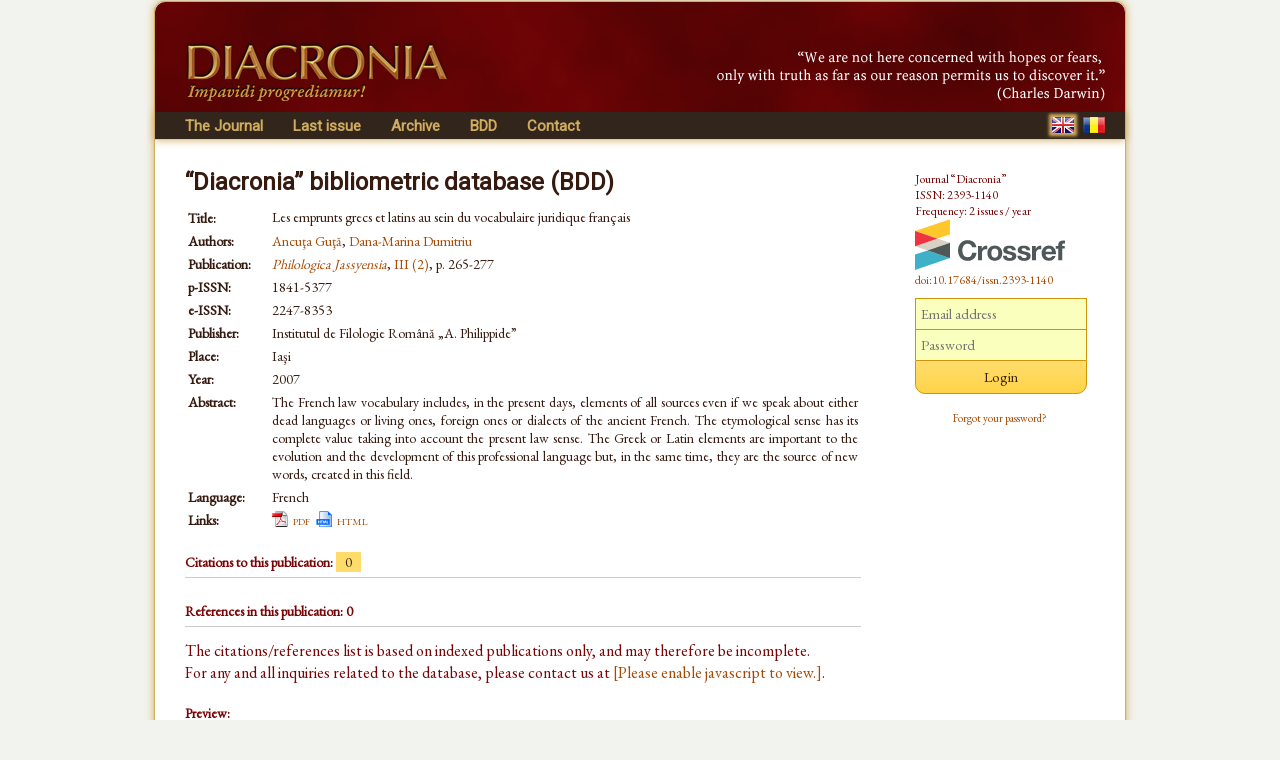

--- FILE ---
content_type: text/html; charset=UTF-8
request_url: https://www.diacronia.ro/en/indexing/details/A756
body_size: 3067
content:
<!DOCTYPE html>
<html lang="en" xmlns="http://www.w3.org/1999/xhtml">
    <head>
	<meta http-equiv="content-type" content="text/html; charset=utf-8" />
        <meta name="theme-color" content="#600305" />
        <meta name="msapplication-navbutton-color" content="#600305">
        <meta name="apple-mobile-web-app-status-bar-style" content="#600305">
<meta name="viewport" content="width=device-width, initial-scale=1">        <title>Les emprunts grecs et latins au sein du vocabulaire juridique fran&ccedil;ais | BDD-A756 | Diacronia</title>
        <meta name="citation_title" content="Les emprunts grecs et latins au sein du vocabulaire juridique français" />
        <meta name="citation_author" content="Ancuţa Guţă" /><meta name="citation_author" content="Dana-Marina Dumitriu" />        
        <meta name="citation_pdf_url" content="https://www.diacronia.ro/indexing/details/A756/pdf" />    
        
                <meta name="citation_abstract" content="The French law vocabulary includes, in the present days, elements of all sources even if we speak about either dead languages or living ones, foreign ones or dialects of the ancient French. The etymological sense has its complete value taking into account the present law sense. The Greek or Latin elements are important to the evolution and the development of this professional language but, in the same time, they are the source of new words, created in this field." />    
                <link rel="alternate" hreflang="en" href="https://www.diacronia.ro/en/indexing/details/A756" />
        <link rel="alternate" hreflang="ro" href="https://www.diacronia.ro/ro/indexing/details/A756" />
        <link rel="shortcut icon" href="https://www.diacronia.ro/favicon.ico" type="image/x-icon" />
        <link rel="stylesheet" type="text/css" href="https://fonts.googleapis.com/css?family=EB+Garamond|Roboto&display=swap">
        <link rel="stylesheet" type="text/css" href="https://www.diacronia.ro/css/jquery.fancybox.css" />
        <link rel="stylesheet" type="text/css" href="https://ajax.googleapis.com/ajax/libs/jqueryui/1.10.3/themes/sunny/jquery-ui.min.css" />
        <link rel="stylesheet" type="text/css" href="https://www.diacronia.ro/css/diacronia.min.css?20211015" />
        <link rel="stylesheet" type="text/css" href="https://www.diacronia.ro/css/academicons.min.css" />
            </head>
    <body>
        <div id="wrap">

            <div id="header">
                <div id="header-left">
                    <img src="https://www.diacronia.ro/img/header-logo4.png" alt="Diacronia (header image)" />
                </div>
                <div id="header-right">
                    <img src="https://www.diacronia.ro/img/header-quote-EN.png" alt="Diacronia (quotation)" />
                </div>
            </div>

            <div id="menu-bar">

                <div id="menu">
                    <ul class="ul-menu">
                        <li class="parent">
                            <a href="https://www.diacronia.ro/en/">The Journal</a>                            <ul class="ul-submenu">
                                <li><a href="https://www.diacronia.ro/en/journal/about">About the Journal</a></li>
                                <li><a href="https://www.diacronia.ro/en/journal/board">Editorial board</a></li>
                                <li><a href="https://www.diacronia.ro/en/journal/policies">General policies</a></li>
                                <li><a href="https://www.diacronia.ro/en/journal/ethics">Statement of ethics</a></li>
                                <li><a href="https://www.diacronia.ro/en/journal/instructions_authors">Instructions to authors</a></li>
                                <li><a href="https://www.diacronia.ro/en/journal/visibility">Visibility</a></li>
                                <li><a href="https://www.diacronia.ro/en/journal/stats">Statistics</a></li>
                            </ul>
                        </li><!--
                        --><li><a href="https://www.diacronia.ro/en/journal/issue/current">Last issue</a></li><!--
                        --><li><a href="https://www.diacronia.ro/en/journal/archive">Archive</a></li><!--
                        --><!--
                        --><li><a href="https://www.diacronia.ro/en/indexing">BDD</a></li><!--                        --><li><a href="https://www.diacronia.ro/en/contact">Contact</a></li>
                    </ul>
                </div>

                <div id="lang">
                    <a href="https://www.diacronia.ro/en/indexing/details/A756"><img src="https://www.diacronia.ro/img/min/flag-EN-min.png" alt="EN" class="flag  flagg" id="flag-EN" /></a>                    <a href="https://www.diacronia.ro/ro/indexing/details/A756"><img src="https://www.diacronia.ro/img/min/flag-RO-min.png" alt="RO" class="flag " id="flag-RO" /></a>                </div>

                <div class="clear"></div>
            </div>    

            <div id="body">

                <div id="content">
                    <noscript>
                        <div id="noscript-div">This site requires JavaScript to function propertly.<br/>Please enable JavaScript in your browser.</div>
                    </noscript>
<span class="bdd">“Diacronia” bibliometric database (BDD)</span><table class="idxdetbl" itemscope itemtype="http://schema.org/ScholarlyArticle">    <tr><td class="left top">Title:</td>        <td itemprop="name"><h1 class="bddtitle">Les emprunts grecs et latins au sein du vocabulaire juridique français</h1></td></tr>    <tr><td class="left top">Authors:</td>        <td  itemprop="author"><a href="https://www.diacronia.ro/en/indexing/search/authors=%22ancuta%20guta%22" class="mine" rel="nofollow">Ancuţa Guţă</a>, <a href="https://www.diacronia.ro/en/indexing/search/authors=%22dana-marina%20dumitriu%22" class="mine" rel="nofollow"> Dana-Marina Dumitriu</a></td>    </tr><tbody itemscope itemprop="isPartOf" itemtype="http://schema.org/Periodical">    <tr><td class="left top">Publication:</td>        <td><meta name="citation_journal_title" itemprop="name" content="Philologica Jassyensia"><a href="http://www.philologica-jassyensia.ro/" target="blank" class="mine"><i>Philologica Jassyensia</i></a>, <a href="http://www.philologica-jassyensia.ro/list_art.php?id_r=2" target="blank" class="mine">III (2)</a>, p. 265-277</td>    </tr>    <tr><td class="left">p-ISSN:</td><td itemprop="issn">1841-5377</td></tr>    <tr><td class="left">e-ISSN:</td><td itemprop="issn">2247-8353</td></tr></tbody>    <tr><td class="left">Publisher:</td><td itemprop="publisher">Institutul de Filologie Română „A. Philippide”</td></tr>    <tr><td class="left">Place:</td><td itemprop="contentLocation">Iaşi</td></tr>    <tr><td class="left">Year:</td><td itemprop="datePublished">2007</td></tr>    <tr><td class="left top">Abstract:</td><td class="justify">The French law vocabulary includes, in the present days, elements of all sources even if we speak about either dead languages or living ones, foreign ones or dialects of the ancient French. The etymological sense has its complete value taking into account the present law sense. The Greek or Latin elements are important to the evolution and the development of this professional language but, in the same time, they are the source of new words, created in this field.    </td></tr>    <tr><td class="left">Language:</td>        <td>French</td>    </tr>    <tr><td class="left">Links:</td><td><img src="https://www.diacronia.ro/img/pdf.png" class="icon" alt="" /><a href="https://www.diacronia.ro/indexing/details/A756/pdf" target="blank" class="mine aixr5" itemprop="url" title="Les emprunts grecs et latins au sein du vocabulaire juridique français">pdf</a>&nbsp;&nbsp;<img src="https://www.diacronia.ro/img/html.png" class="icon" alt="" /><a href="http://www.philologica-jassyensia.ro/list_art.php?id_r=2" target="blank" class="mine aixr5" itemprop="url">html</a>    </td></tr></table><h4>Citations to this publication: <span class="numofcit">0</span></h4><div class="ixr2 nospace"><table></table></div><h4>References in this publication: 0</h4><div class="ixr2 nospace"><table></table></div><p class="idxplain">The citations/references list is based on indexed publications only, and may therefore be incomplete.<br/>For any and all inquiries related to the database, please contact us at <a href="#" class="mine"><span id="diacronia-email">[Please enable javascript to view.]</span></a>.</p><h4>Preview:</h4><div class="ixr2 nospace" style="text-align:center"><img src="https://www.diacronia.ro/img/clear.gif" class="prevfp"></img></div></div> <!-- content -->

<div id="sidebar">
    <p class="thanks">Journal “Diacronia”<br/>ISSN: 2393-1140<br/>Frequency: 2 issues / year<br/><img width="150" height="51" src="https://assets.crossref.org/logo/crossref-logo-landscape-200.svg" alt="Crossref" class="doiimg" /><br/><a href="https://doi.org/10.17684/issn.2393-1140" class="doi">doi:10.17684/issn.2393-1140</a></p>
                <div id="sidebar-login">
                    <form action="https://www.diacronia.ro/en/user/login" id="login_form" method="post" accept-charset="utf-8">
<input type="hidden" name="csrft" value="7bd27afac1062a94a4a92039cb2f9041" />                                                 
                <p><input type="text" name="username" value="" id="username" placeholder="Email address"  />
<input type="password" name="password" value="" id="password" placeholder="Password"  />
<input type="submit" name="submit" value="Login" id="submit"  />
</p>
                <p>
                    <a href="https://www.diacronia.ro/en/user/reset_pass" class="mine" style="font-size:11px !important">Forgot your password?</a>                </p>
                <div id="login-error"></div>
            </form>            </div>
            
    </div>

    <div class="clear"></div>
</div> <!-- body -->

<div id="footer">
    © 2014–2026 Diacronia. All rights reserved.    </div>

</div> <!--wrap-->

<script type="text/javascript" charset="utf-8" src="https://ajax.googleapis.com/ajax/libs/jquery/1.10.2/jquery.min.js"></script>
<script type="text/javascript" charset="utf-8" src="https://ajax.googleapis.com/ajax/libs/jqueryui/1.10.3/jquery-ui.min.js"></script>
<script type="text/javascript" charset="utf-8" src="https://www.diacronia.ro/js/jquery-plugins.min.js"></script>
<script type="text/javascript" charset="utf-8" src="https://www.diacronia.ro/js/jquery.fancybox.pack.js"></script>
<script type="text/javascript" charset="utf-8" src="https://www.diacronia.ro/js/modernizr.custom.81907.js"></script>
<script type="text/javascript" charset="utf-8" src="https://www.diacronia.ro/js/readmore.min.js"></script>
<script type="text/javascript" charset="utf-8" src="https://www.diacronia.ro/js/diacronia.js?"></script>
<script type="text/javascript" charset="utf-8" src="https://www.diacronia.ro/js/retina.min.js"></script>
<input type="hidden" id="ilang" value="en" />
<input type="hidden" id="csrft" value="7bd27afac1062a94a4a92039cb2f9041" />
</body>
</html>
